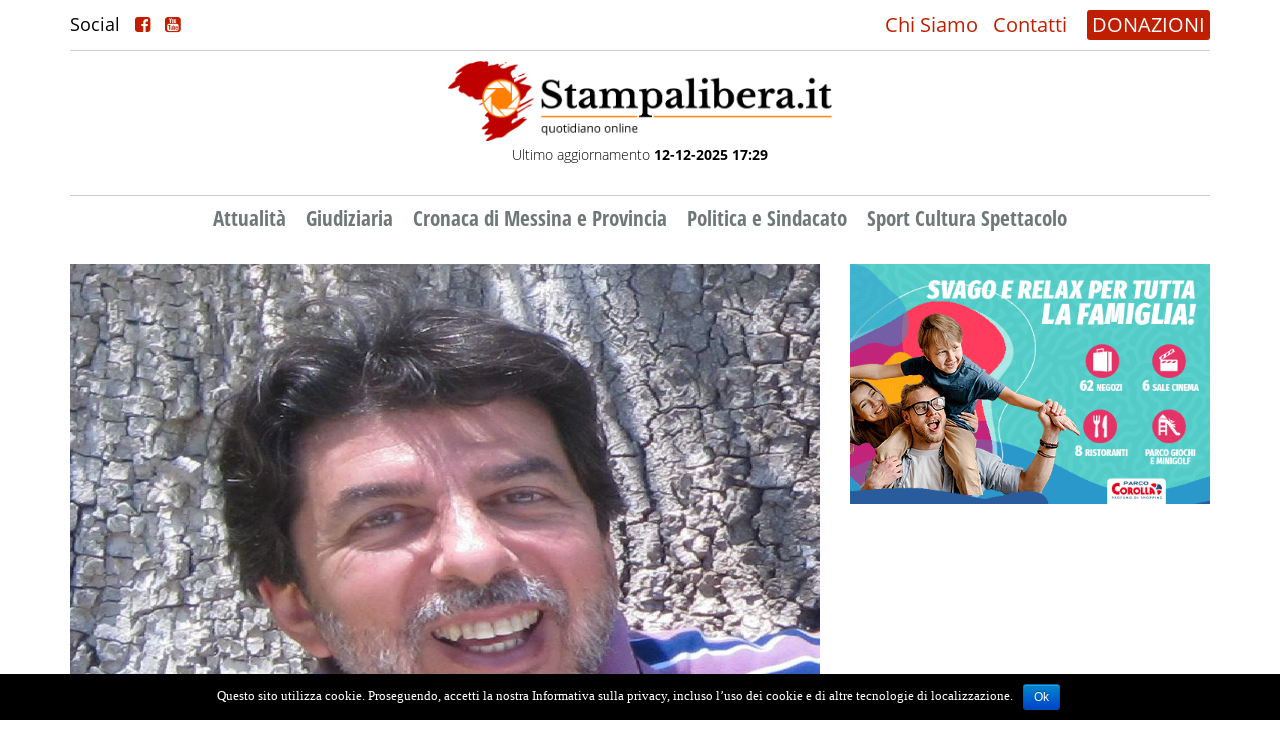

--- FILE ---
content_type: text/html; charset=UTF-8
request_url: https://www.stampalibera.it/2022/11/23/ponte-sullo-stretto-limosani-parla-per-se-il-ponte-sarebbe-un-fallimento-finanziario-il-prof-signorino-precisa-che-la-posizione-del-direttore-del-dipartimento-di-economia-unime-non-e-condivisa/
body_size: 8526
content:
<!DOCTYPE html>
<html lang="it-IT" prefix="og: http://ogp.me/ns# fb: http://ogp.me/ns/fb#">
<head>

    <meta name="viewport" content="width=device-width"/>
    <script>
        // <![CDATA[
        window.cssMinUrl = 'https://www.stampalibera.it/wp-content/themes/prod/styles/site.min.css?version=onhst1cX6DszxZje-a4GO';
        window.wpStartState = 'post,146889,single.php';
                // ]]>
    </script>
    <title>PONTE SULLO STRETTO: &#8220;Limosani parla per sé, il Ponte sarebbe un fallimento finanziario&#8221;. Il prof. Signorino precisa che la posizione del direttore del Dipartimento di Economia Unime non è condivisa da altri colleghi &#8211; Stampalibera.it</title>
<link rel='dns-prefetch' href='//s.w.org' />
<link rel="alternate" type="application/rss+xml" title="Stampalibera.it &raquo; Feed" href="https://www.stampalibera.it/feed/" />
<link rel="alternate" type="application/rss+xml" title="Stampalibera.it &raquo; Feed dei commenti" href="https://www.stampalibera.it/comments/feed/" />
<link rel="alternate" type="application/rss+xml" title="Stampalibera.it &raquo; PONTE SULLO STRETTO: &#8220;Limosani parla per sé, il Ponte sarebbe un fallimento finanziario&#8221;. Il prof. Signorino precisa che la posizione del direttore del Dipartimento di Economia Unime non è condivisa da altri colleghi Feed dei commenti" href="https://www.stampalibera.it/2022/11/23/ponte-sullo-stretto-limosani-parla-per-se-il-ponte-sarebbe-un-fallimento-finanziario-il-prof-signorino-precisa-che-la-posizione-del-direttore-del-dipartimento-di-economia-unime-non-e-condivisa/feed/" />
		<script type="text/javascript">
			window._wpemojiSettings = {"baseUrl":"https:\/\/s.w.org\/images\/core\/emoji\/11\/72x72\/","ext":".png","svgUrl":"https:\/\/s.w.org\/images\/core\/emoji\/11\/svg\/","svgExt":".svg","source":{"concatemoji":"https:\/\/www.stampalibera.it\/wp-includes\/js\/wp-emoji-release.min.js?ver=4.9.26"}};
			!function(e,a,t){var n,r,o,i=a.createElement("canvas"),p=i.getContext&&i.getContext("2d");function s(e,t){var a=String.fromCharCode;p.clearRect(0,0,i.width,i.height),p.fillText(a.apply(this,e),0,0);e=i.toDataURL();return p.clearRect(0,0,i.width,i.height),p.fillText(a.apply(this,t),0,0),e===i.toDataURL()}function c(e){var t=a.createElement("script");t.src=e,t.defer=t.type="text/javascript",a.getElementsByTagName("head")[0].appendChild(t)}for(o=Array("flag","emoji"),t.supports={everything:!0,everythingExceptFlag:!0},r=0;r<o.length;r++)t.supports[o[r]]=function(e){if(!p||!p.fillText)return!1;switch(p.textBaseline="top",p.font="600 32px Arial",e){case"flag":return s([55356,56826,55356,56819],[55356,56826,8203,55356,56819])?!1:!s([55356,57332,56128,56423,56128,56418,56128,56421,56128,56430,56128,56423,56128,56447],[55356,57332,8203,56128,56423,8203,56128,56418,8203,56128,56421,8203,56128,56430,8203,56128,56423,8203,56128,56447]);case"emoji":return!s([55358,56760,9792,65039],[55358,56760,8203,9792,65039])}return!1}(o[r]),t.supports.everything=t.supports.everything&&t.supports[o[r]],"flag"!==o[r]&&(t.supports.everythingExceptFlag=t.supports.everythingExceptFlag&&t.supports[o[r]]);t.supports.everythingExceptFlag=t.supports.everythingExceptFlag&&!t.supports.flag,t.DOMReady=!1,t.readyCallback=function(){t.DOMReady=!0},t.supports.everything||(n=function(){t.readyCallback()},a.addEventListener?(a.addEventListener("DOMContentLoaded",n,!1),e.addEventListener("load",n,!1)):(e.attachEvent("onload",n),a.attachEvent("onreadystatechange",function(){"complete"===a.readyState&&t.readyCallback()})),(n=t.source||{}).concatemoji?c(n.concatemoji):n.wpemoji&&n.twemoji&&(c(n.twemoji),c(n.wpemoji)))}(window,document,window._wpemojiSettings);
		</script>
		<style type="text/css">
img.wp-smiley,
img.emoji {
	display: inline !important;
	border: none !important;
	box-shadow: none !important;
	height: 1em !important;
	width: 1em !important;
	margin: 0 .07em !important;
	vertical-align: -0.1em !important;
	background: none !important;
	padding: 0 !important;
}
</style>
<link rel='stylesheet' id='tfba_socialfeed_style-css'  href='https://www.stampalibera.it/wp-content/plugins/arrow-twitter-feed/includes/../css/jquery.socialfeed.css?ver=1.0.0' type='text/css' media='all' />
<link rel='stylesheet' id='contact-form-7-css'  href='https://www.stampalibera.it/wp-content/plugins/contact-form-7/includes/css/styles.css?ver=4.6.1' type='text/css' media='all' />
<link rel='stylesheet' id='cookie-notice-front-css'  href='https://www.stampalibera.it/wp-content/plugins/cookie-notice/css/front.min.css?ver=4.9.26' type='text/css' media='all' />
<script type='text/javascript' src='https://www.stampalibera.it/wp-includes/js/jquery/jquery.js?ver=1.12.4'></script>
<script type='text/javascript' src='https://www.stampalibera.it/wp-includes/js/jquery/jquery-migrate.min.js?ver=1.4.1'></script>
<script type='text/javascript' src='https://www.stampalibera.it/wp-content/plugins/arrow-twitter-feed/includes/../bower_components/codebird-js/codebird.js?ver=4.9.26'></script>
<script type='text/javascript' src='https://www.stampalibera.it/wp-content/plugins/arrow-twitter-feed/includes/../bower_components/doT/doT.min.js?ver=4.9.26'></script>
<script type='text/javascript' src='https://www.stampalibera.it/wp-content/plugins/arrow-twitter-feed/includes/../bower_components/moment/min/moment.min.js?ver=4.9.26'></script>
<script type='text/javascript' src='https://www.stampalibera.it/wp-content/plugins/arrow-twitter-feed/includes/../js/jquery.socialfeed.js?ver=4.9.26'></script>
<script type='text/javascript'>
/* <![CDATA[ */
var cnArgs = {"ajaxurl":"https:\/\/www.stampalibera.it\/wp-admin\/admin-ajax.php","hideEffect":"fade","onScroll":"no","onScrollOffset":"100","cookieName":"cookie_notice_accepted","cookieValue":"true","cookieTime":"2592000","cookiePath":"\/","cookieDomain":"","redirection":"","cache":"1","refuse":"no","revoke_cookies":"0","revoke_cookies_opt":"automatic","secure":"1"};
/* ]]> */
</script>
<script type='text/javascript' src='https://www.stampalibera.it/wp-content/plugins/cookie-notice/js/front.min.js?ver=1.2.44'></script>
<script type='text/javascript' src='https://www.stampalibera.it/wp-content/plugins/the-preloader/js/preloader-script.js'></script>
<link rel='https://api.w.org/' href='https://www.stampalibera.it/wp-json/' />
<link rel="EditURI" type="application/rsd+xml" title="RSD" href="https://www.stampalibera.it/xmlrpc.php?rsd" />
<link rel="wlwmanifest" type="application/wlwmanifest+xml" href="https://www.stampalibera.it/wp-includes/wlwmanifest.xml" /> 
<link rel='prev' title='Reddito di cittadinanza, Filcams Cgil:  “Indietro tutta? Manovra devastante”.  Focus a Messina col segretario nazionale' href='https://www.stampalibera.it/2022/11/23/reddito-di-cittadinanza-filcams-cgil-indietro-tutta-manovra-devastante-focus-a-messina-col-segretario-nazionale/' />
<link rel='next' title='PONTE SULLO STRETTO: “Il ponte unisce le comunità e moltiplica investimenti”, lettera al ministro Salvini del prof. Limosani' href='https://www.stampalibera.it/2022/11/23/ponte-sullo-stretto-il-ponte-unisce-le-comunita-e-moltiplica-investimenti-lettera-al-ministro-salvini-del-prof-limosani/' />
<meta name="generator" content="WordPress 4.9.26" />
<link rel="canonical" href="https://www.stampalibera.it/2022/11/23/ponte-sullo-stretto-limosani-parla-per-se-il-ponte-sarebbe-un-fallimento-finanziario-il-prof-signorino-precisa-che-la-posizione-del-direttore-del-dipartimento-di-economia-unime-non-e-condivisa/" />
<link rel='shortlink' href='https://www.stampalibera.it/?p=146889' />
<link rel="alternate" type="application/json+oembed" href="https://www.stampalibera.it/wp-json/oembed/1.0/embed?url=https%3A%2F%2Fwww.stampalibera.it%2F2022%2F11%2F23%2Fponte-sullo-stretto-limosani-parla-per-se-il-ponte-sarebbe-un-fallimento-finanziario-il-prof-signorino-precisa-che-la-posizione-del-direttore-del-dipartimento-di-economia-unime-non-e-condivisa%2F" />
<link rel="alternate" type="text/xml+oembed" href="https://www.stampalibera.it/wp-json/oembed/1.0/embed?url=https%3A%2F%2Fwww.stampalibera.it%2F2022%2F11%2F23%2Fponte-sullo-stretto-limosani-parla-per-se-il-ponte-sarebbe-un-fallimento-finanziario-il-prof-signorino-precisa-che-la-posizione-del-direttore-del-dipartimento-di-economia-unime-non-e-condivisa%2F&#038;format=xml" />
    	<style type="text/css">
			#wptime-plugin-preloader{
				position: fixed;
				top: 0;
			 	left: 0;
			 	right: 0;
			 	bottom: 0;
				background:url(https://www.stampalibera.it/wp-content/plugins/the-preloader/images/preloader.GIF) no-repeat #FFFFFF 50%;
				-moz-background-size:64px 64px;
				-o-background-size:64px 64px;
				-webkit-background-size:64px 64px;
				background-size:64px 64px;
				z-index: 99998;
				width:100%;
				height:100%;
			}
		</style>

		<noscript>
    		<style type="text/css">
        		#wptime-plugin-preloader{
        			display:none !important;
        		}
    		</style>
		</noscript>
    <link rel="pingback" href="https://www.stampalibera.it/xmlrpc.php" />
		<style type="text/css">.recentcomments a{display:inline !important;padding:0 !important;margin:0 !important;}</style>
		<meta name="generator" content="Powered by Visual Composer - drag and drop page builder for WordPress."/>
<!--[if lte IE 9]><link rel="stylesheet" type="text/css" href="https://www.stampalibera.it/wp-content/plugins/js_composer/assets/css/vc_lte_ie9.min.css" media="screen"><![endif]--><noscript><style type="text/css"> .wpb_animate_when_almost_visible { opacity: 1; }</style></noscript>
<!-- START - Facebook Open Graph, Google+ and Twitter Card Tags 2.1.2 -->
 <!-- Facebook Open Graph -->
  <meta property="og:locale" content="it_IT"/>
  <meta property="og:site_name" content="Stampalibera.it"/>
  <meta property="og:title" content="PONTE SULLO STRETTO: &quot;Limosani parla per sé, il Ponte sarebbe un fallimento finanziario&quot;. Il prof. Signorino precisa che la posizione del direttore del Dipartimento di Economia Unime non è condivisa da altri colleghi"/>
  <meta property="og:url" content="https://www.stampalibera.it/2022/11/23/ponte-sullo-stretto-limosani-parla-per-se-il-ponte-sarebbe-un-fallimento-finanziario-il-prof-signorino-precisa-che-la-posizione-del-direttore-del-dipartimento-di-economia-unime-non-e-condivisa/"/>
  <meta property="og:type" content="article"/>
  <meta property="og:description" content="“Nel Dipartimento di Economia dell’Università di Messina le considerazioni sulla validità economica e trasportistica, riguardo al progetto esistente per la realizzazione del Ponte sullo Stretto di Messina, non sono convergenti”. La precisazione è del docente universitario Guido Signorino, dopo che i"/>
  <meta property="og:image" content="https://www.stampalibera.it/wp-content/uploads/2018/01/signorino.jpg"/>
  <meta property="article:published_time" content="2022-11-23T14:58:05+00:00"/>
  <meta property="article:modified_time" content="2022-11-23T14:58:05+00:00" />
  <meta property="og:updated_time" content="2022-11-23T14:58:05+00:00" />
  <meta property="article:section" content="Attualità"/>
 <!-- Google+ / Schema.org -->
  <meta itemprop="name" content="PONTE SULLO STRETTO: &quot;Limosani parla per sé, il Ponte sarebbe un fallimento finanziario&quot;. Il prof. Signorino precisa che la posizione del direttore del Dipartimento di Economia Unime non è condivisa da altri colleghi"/>
  <meta itemprop="description" content="“Nel Dipartimento di Economia dell’Università di Messina le considerazioni sulla validità economica e trasportistica, riguardo al progetto esistente per la realizzazione del Ponte sullo Stretto di Messina, non sono convergenti”. La precisazione è del docente universitario Guido Signorino, dopo che i"/>
  <meta itemprop="image" content="https://www.stampalibera.it/wp-content/uploads/2018/01/signorino.jpg"/>
 <!-- Twitter Cards -->
  <meta name="twitter:title" content="PONTE SULLO STRETTO: &quot;Limosani parla per sé, il Ponte sarebbe un fallimento finanziario&quot;. Il prof. Signorino precisa che la posizione del direttore del Dipartimento di Economia Unime non è condivisa da altri colleghi"/>
  <meta name="twitter:url" content="https://www.stampalibera.it/2022/11/23/ponte-sullo-stretto-limosani-parla-per-se-il-ponte-sarebbe-un-fallimento-finanziario-il-prof-signorino-precisa-che-la-posizione-del-direttore-del-dipartimento-di-economia-unime-non-e-condivisa/"/>
  <meta name="twitter:description" content="“Nel Dipartimento di Economia dell’Università di Messina le considerazioni sulla validità economica e trasportistica, riguardo al progetto esistente per la realizzazione del Ponte sullo Stretto di Messina, non sono convergenti”. La precisazione è del docente universitario Guido Signorino, dopo che i"/>
  <meta name="twitter:image" content="https://www.stampalibera.it/wp-content/uploads/2018/01/signorino.jpg"/>
  <meta name="twitter:card" content="summary_large_image"/>
 <!-- SEO -->
 <!-- Misc. tags -->
<!-- END - Facebook Open Graph, Google+ and Twitter Card Tags 2.1.2 -->
	

</head>
<body class="post-template-default single single-post postid-146889 single-format-standard cookies-not-set wpb-js-composer js-comp-ver-5.0.1 vc_responsive">
<div id="wptime-plugin-preloader"></div>
<section id="menu-mobile" class="blok section-menu-mobile">
    <div class="container-fluid container-menu-mobile-header">
        <div class="div-logo-mobile" style="">
            <a href="https://www.stampalibera.it">
                <img src="https://www.stampalibera.it/wp-content/themes/prod/images/logo-sl2021-1.png"
                     class="img-responsive">
            </a>
        </div>
        <div class="social-trigger-mobile" id="social-trigger-mobile" style="display: none">
            <i class="fa fa-share-alt-square"></i>
        </div>
        <div class="div-hamburger-mobile" id="hmbTrigger">
            <div class="div-hamburger-mobile-bar" id="hmb1"></div>
            <div class="div-hamburger-mobile-bar" id="hmb2"></div>
            <div class="div-hamburger-mobile-bar" id="hmb3"></div>
        </div>
    </div>

    <div class="blok" id="back-menu-mob-abs">
        <div class="blok blok-menu-mobile">
            <div class="menu-news-container"><ul id="primary" class="ul-blok-menu-mobile"><li id="menu-item-132384" class="menu-item menu-item-type-taxonomy menu-item-object-category current-post-ancestor current-menu-parent current-post-parent menu-item-132384"><a href="https://www.stampalibera.it/category/attualita/">Attualità</a></li>
<li id="menu-item-119475" class="menu-item menu-item-type-taxonomy menu-item-object-category menu-item-119475"><a href="https://www.stampalibera.it/category/inchieste-giornalistiche-e-giudiziarie/">Giudiziaria</a></li>
<li id="menu-item-119476" class="menu-item menu-item-type-taxonomy menu-item-object-category menu-item-119476"><a href="https://www.stampalibera.it/category/cronaca-di-messina/">Cronaca di Messina e Provincia</a></li>
<li id="menu-item-119477" class="menu-item menu-item-type-taxonomy menu-item-object-category menu-item-119477"><a href="https://www.stampalibera.it/category/politica/">Politica e Sindacato</a></li>
<li id="menu-item-119478" class="menu-item menu-item-type-taxonomy menu-item-object-category menu-item-119478"><a href="https://www.stampalibera.it/category/culture/">Sport Cultura Spettacolo</a></li>
<li id="menu-item-119592" class="only-mobile menu-item menu-item-type-post_type menu-item-object-page menu-item-119592"><a href="https://www.stampalibera.it/contatti/">Contatti</a></li>
<li id="menu-item-119593" class="only-mobile menu-item menu-item-type-post_type menu-item-object-page menu-item-119593"><a href="https://www.stampalibera.it/chi-sono/">Chi Siamo</a></li>
</ul></div>        </div>
    </div>
</section><div style="height: 75px; width: 100%; float: left; position: relative" class="hidden-lg hidden-md"></div>
<div class="page-wrapper">
            <div class="menu-background">
            <header id="header" class="header">
    <div class="container">
        <div class="row">
            <div class="col-md-12">
                <div class="header-wrapper hw-top hidden-xs hidden-sm">

                    <div class="social-desktop">
                            <span>
                                Social
                                <a href="https://www.facebook.com/stampalibera.it/" target="_blank"><i class="fa fa-facebook-square"></i></a>
                                <a href="https://www.youtube.com/channel/UCC7J2k8zEXXRgLgcfd-rMhw" target="_blank"><i class="fa fa-youtube-square"></i></a>

                            </span>
                    </div>
                    <div class="top-menu">
                        <ul class="top-nav">
                            <li>
                                <a href="https://www.stampalibera.it/chi-sono">Chi Siamo</a>
                                <a href="https://www.stampalibera.it/contatti">Contatti</a>
                            </li>
                        </ul>
                        <ul class="dona">
                            <li>
                                <a href="https://www.stampalibera.it/sostieni">DONAZIONI</a>
                            </li>
                        </ul>
                    </div>

                </div>
                <div class="header-wrapper hw-middle">
                    <div id="branding" class="logo-head" style="display: inline; float:none">
                        <div id="site-title">
                            <h1 style="display: none">PONTE SULLO STRETTO: &#8220;Limosani parla per sé, il Ponte sarebbe un fallimento finanziario&#8221;. Il prof. Signorino precisa che la posizione del direttore del Dipartimento di Economia Unime non è condivisa da altri colleghi &#8211; Stampalibera.it</h1>
                            <a href="https://www.stampalibera.it">
                                <img src="https://www.stampalibera.it/wp-content/themes/prod/images/logo-sl2021-1.png"
                                     width="auto">
                            </a>
                            <p>Ultimo aggiornamento <strong>12-12-2025 17:29</strong></p>

                        </div>
                    </div>
                    <div class="banner-logo hidden-xs hidden-sm" style="width: 750px; display: inline-block; float: none;">
                                <!-- banner-testata -->
        <div class="side-right-ads" data-banner-slug="banner-testata">
                                <div class="ad-item-right ad-item-banner-testata">
                        <a href="http://www.stampalibera.it/sostieni/">
                            <img data-src=""
                                 class="img-responsive hidden-sm hidden-xs img-ads-2021 lazy">
                            <img data-src=""
                                 class="img-responsive hidden-lg hidden-md img-ads-2021 lazy">
                        </a>
                    </div>
                
        </div>
                        </div>
                    <div class="banner-logo hidden-md hidden-lg blok" style="margin-top: 15px">
                                <!-- banner-testata -->
        <div class="side-right-ads" data-banner-slug="banner-testata">
                                <div class="ad-item-right ad-item-banner-testata">
                        <a href="http://www.stampalibera.it/sostieni/">
                            <img data-src=""
                                 class="img-responsive hidden-sm hidden-xs img-ads-2021 lazy">
                            <img data-src=""
                                 class="img-responsive hidden-lg hidden-md img-ads-2021 lazy">
                        </a>
                    </div>
                
        </div>
                        </div>
                </div>
                <div class="header-wrapper hw-bottom hidden-xs hidden-sm">

                    <nav id="menu" class="main-menu-desktop">
                        <h2 style="display: none">Site Navigation</h2>
                        <div class="menu-news-container"><ul id="menu-news" class="menu"><li class="menu-item menu-item-type-taxonomy menu-item-object-category current-post-ancestor current-menu-parent current-post-parent menu-item-132384"><a href="https://www.stampalibera.it/category/attualita/">Attualità</a></li>
<li class="menu-item menu-item-type-taxonomy menu-item-object-category menu-item-119475"><a href="https://www.stampalibera.it/category/inchieste-giornalistiche-e-giudiziarie/">Giudiziaria</a></li>
<li class="menu-item menu-item-type-taxonomy menu-item-object-category menu-item-119476"><a href="https://www.stampalibera.it/category/cronaca-di-messina/">Cronaca di Messina e Provincia</a></li>
<li class="menu-item menu-item-type-taxonomy menu-item-object-category menu-item-119477"><a href="https://www.stampalibera.it/category/politica/">Politica e Sindacato</a></li>
<li class="menu-item menu-item-type-taxonomy menu-item-object-category menu-item-119478"><a href="https://www.stampalibera.it/category/culture/">Sport Cultura Spettacolo</a></li>
<li class="only-mobile menu-item menu-item-type-post_type menu-item-object-page menu-item-119592"><a href="https://www.stampalibera.it/contatti/">Contatti</a></li>
<li class="only-mobile menu-item menu-item-type-post_type menu-item-object-page menu-item-119593"><a href="https://www.stampalibera.it/chi-sono/">Chi Siamo</a></li>
</ul></div>
                    </nav>
                </div>
            </div>
        </div>
    </div>
</header>
<style>
    .img-ads-2021{
        float: left;
        display: block;
        margin: 0;
        padding: 0;
        width: 100% !important;
        height: auto!important;
    }
    .ad-item-banner-testata{
        margin-bottom: 0!important;
    }
</style>        </div>
        <main id="content">

        <div class="section-home-news">
            <div class="container">

                <div class="row ">
                    <div class="col-md-12">
                        <div class="blok">
                            <div class="row">
                                <div class="col-md-8">

                                    
                                        <div class="home-news-wrapper secondary">
                                            <div class="home-news-content secondary">
                                                <div class="row">
                                                    <div class="col-md-12">

                                                        <div class="home-thumb img-responsive">
                                                                                                                            <img src="https://www.stampalibera.it/wp-content/uploads/2018/01/signorino.jpg"
                                                                     class="img-responsive">
                                                                                                                        
                                                        </div>
                                                    </div>
                                                    <div class="col-md-12">
                                                        <div class="home-news-date">
                                                            23 Novembre 2022                                                            <span>Attualità</span>
                                                        </div>
                                                        <div class="home-news-title single">
                                                            <h3>PONTE SULLO STRETTO: &#8220;Limosani parla per sé, il Ponte sarebbe un fallimento finanziario&#8221;. Il prof. Signorino precisa che la posizione del direttore del Dipartimento di Economia Unime non è condivisa da altri colleghi</h3>
                                                        </div>
                                                        <div class="blok notizia-top-ad">
                                                                    <!-- news-top -->
        <div class="side-right-ads" data-banner-slug="news-top">
                                <div class="ad-item-right ad-item-news-top">
                        <a href="">
                            <img data-src=""
                                 class="img-responsive hidden-sm hidden-xs img-ads-2021 lazy">
                            <img data-src=""
                                 class="img-responsive hidden-lg hidden-md img-ads-2021 lazy">
                        </a>
                    </div>
                
        </div>
                                                            </div>
                                                        <div class="blok social-single" style="margin-bottom: 15px;">
                                                            <div id="share"></div>
                                                        </div>
                                                        <div class="home-news-ex single">
                                                                                                                        
                                                                <p>“Nel Dipartimento di Economia dell’Università di Messina le considerazioni sulla validità economica e trasportistica, riguardo al progetto esistente per la realizzazione del Ponte sullo Stretto di Messina, non sono convergenti”. La precisazione è del docente universitario <span style="color: #ff0000;"><strong>Guido Signorino</strong></span>, dopo che il direttore del Dipartimento, il professore Michele Limosani, ha dato la disponibilità dello stessa struttura accademica a offrire collaborazione per le analisi del Ponte sullo Stretto.</p>                                                                <!-- start ads --!>                                                                        <!-- interno -->
        <div class="side-right-ads" data-banner-slug="interno">
                                <div class="ad-item-right ad-item-interno">
                        <a href="https://t.ly/MercatiniNataleCorolla25">
                            <img data-src="https://www.stampalibera.it/wp-content/uploads/2022/04/banner-750x250-Mercatini-Natale-Corolla_dic2025.gif"
                                 class="img-responsive hidden-sm hidden-xs img-ads-2021 lazy">
                            <img data-src="https://www.stampalibera.it/wp-content/uploads/2022/04/banner-480x320-Mercatini-Natale-Corolla_dic2025.gif"
                                 class="img-responsive hidden-lg hidden-md img-ads-2021 lazy">
                        </a>
                    </div>
                                    <div class="ad-item-right ad-item-interno">
                        <a href="https://www.nettunomultiservizi.it">
                            <img data-src="https://www.stampalibera.it/wp-content/uploads/2022/04/970x250-ok-semplificato.gif"
                                 class="img-responsive hidden-sm hidden-xs img-ads-2021 lazy">
                            <img data-src="https://www.stampalibera.it/wp-content/uploads/2022/04/970x250esattissimo-okkk.gif"
                                 class="img-responsive hidden-lg hidden-md img-ads-2021 lazy">
                        </a>
                    </div>
                                    <div class="ad-item-right ad-item-interno">
                        <a href="https://carontetourist.it/it">
                            <img data-src="https://www.stampalibera.it/wp-content/uploads/2022/04/700x280.gif"
                                 class="img-responsive hidden-sm hidden-xs img-ads-2021 lazy">
                            <img data-src="https://www.stampalibera.it/wp-content/uploads/2022/04/500x500.gif"
                                 class="img-responsive hidden-lg hidden-md img-ads-2021 lazy">
                        </a>
                    </div>
                                    <div class="ad-item-right ad-item-interno">
                        <a href="">
                            <img data-src=""
                                 class="img-responsive hidden-sm hidden-xs img-ads-2021 lazy">
                            <img data-src=""
                                 class="img-responsive hidden-lg hidden-md img-ads-2021 lazy">
                        </a>
                    </div>
                                    <div class="ad-item-right ad-item-interno">
                        <a href="">
                            <img data-src=""
                                 class="img-responsive hidden-sm hidden-xs img-ads-2021 lazy">
                            <img data-src=""
                                 class="img-responsive hidden-lg hidden-md img-ads-2021 lazy">
                        </a>
                    </div>
                
        </div>
                                                                    <!-- end ads --!>                                                                                                                                    
<p><strong>“Il rischio è il fallimento finanziario”.</strong></p>
<p>“Chi ha approfondito gli aspetti economici e l’analisi costi-benefici dell’opera – osserva l’economista Signorino, ex vicesindaco e assessore nella Giunta Accorinti – vi ha riscontrato seri problemi tecnici, rilevando che l’applicazione di dati effettivi e aggiornati alla medesima metodologia utilizzata dal progetto ne implicherebbe la bocciatura. L’impatto dei lavori sul tessuto urbano e sulla vivibilità della città sarebbe pesantissimo. Il piano finanziario dell’opera sembra essere una burla, che pone a totale carico pubblico il rischio (o la quasi totale certezza) del fallimento finanziario del ponte. Il costo dell’opera è allo stato totalmente indefinito, dato il pesantissimo rialzo dei costi delle materie prime, dell’energia, dell’acciaio”.</p>
<p>Aggiunge l’economista: “Dal punto di vista procedurale non esiste un progetto esecutivo approvato e cantierabile (mancano i pareri dovuti per legge dalla “conferenza dei servizi”). Le ricadute occupazionali sono una sorta di elastico che la propaganda politica tira e stira per allungarlo sempre di più, quando è lo stesso progetto a chiarire che: “l’impatto occupazionale dell’opera appare modesto in relazione al costo dei lavori”. Una recente trasmissione di Report ha evidenziato che gli “errori” di valutazione nello svolgimento della vicenda Telecom hanno aperto un buco potenziale di svariati miliardi nella contabilità pubblica. L’insostenibile gestione finanziaria del ponte rischia serissimamente di avere identico impatto sul debito dello Stato”.</p>
<p><strong>“Puntare sui porti”.</strong></p>
<p>Per Signorino, “le necessità di sviluppo infrastrutturale trasportistico della Sicilia, proprio per l’evoluzione degli scenari internazionali, dovrebbe ad avviso di molti economisti dei trasporti puntare sulla valorizzazione della risorsa portuale e sullo sfruttamento dei vantaggi di fiscalità per lo sviluppo delle attività retroportuali di ultima lavorazione dei prodotti. Non è il transito delle merci ma la loro lavorazione che porta economia al territorio. Il ponte è opera con progetto “vecchio” e non cantierabile, dal costo indefinito, dai benefici improbabili, dalle ricadute occupazionali dichiaratamente “modeste”, dal costo sociale e dall’impatto ambientale e paesaggistico altissimi”.</p>
<p>“Sono certo che il direttore Limosani non ha voluto schierare il Dipartimento”<br />
“Posso affermare, in virtù del continuo e cordialissimo confronto che ho con lui da sempre, che il direttore Limosani ha inteso esprimere la disponibilità del Dipartimento di Economia per ogni utile approfondimento che, accrescendo gli elementi di conoscenza, possa incrementare la consapevolezza delle comunità e aiutare l’assunzione delle decisioni di maggiore utilità pubblica, senza per questo voler “schierare” il Dipartimento né a favore né contro il ponte sullo Stretto di Messina”.</p>
                                                                
                                                            

                                                                                                                        
                                                        </div>
                                                    </div>

                                                </div>
                                            </div>
                                        </div>

                                                                                                                
                                </div>
                                <div class="col-md-4">
                                            <!-- sidebar -->
        <div class="side-right-ads" data-banner-slug="sidebar">
                                <div class="ad-item-right ad-item-sidebar">
                        <a href="https://www.facebook.com/ParcoCorolla">
                            <img data-src="https://www.stampalibera.it/wp-content/uploads/2022/04/banner-480x320-Istituz-Corolla_mar2024-1.gif"
                                 class="img-responsive hidden-sm hidden-xs img-ads-2021 lazy">
                            <img data-src="https://www.stampalibera.it/wp-content/uploads/2022/04/banner-480x320-Istituz-Corolla_mar2024-1.gif"
                                 class="img-responsive hidden-lg hidden-md img-ads-2021 lazy">
                        </a>
                    </div>
                                    <div class="ad-item-right ad-item-sidebar">
                        <a href="">
                            <img data-src=""
                                 class="img-responsive hidden-sm hidden-xs img-ads-2021 lazy">
                            <img data-src=""
                                 class="img-responsive hidden-lg hidden-md img-ads-2021 lazy">
                        </a>
                    </div>
                                    <div class="ad-item-right ad-item-sidebar">
                        <a href="">
                            <img data-src=""
                                 class="img-responsive hidden-sm hidden-xs img-ads-2021 lazy">
                            <img data-src=""
                                 class="img-responsive hidden-lg hidden-md img-ads-2021 lazy">
                        </a>
                    </div>
                                    <div class="ad-item-right ad-item-sidebar">
                        <a href="">
                            <img data-src=""
                                 class="img-responsive hidden-sm hidden-xs img-ads-2021 lazy">
                            <img data-src=""
                                 class="img-responsive hidden-lg hidden-md img-ads-2021 lazy">
                        </a>
                    </div>
                
        </div>
                                                <!-- sidebar-sotto -->
        <div class="side-right-ads" data-banner-slug="sidebar-sotto">
                                <div class="ad-item-right ad-item-sidebar-sotto">
                        <a href="">
                            <img data-src=""
                                 class="img-responsive hidden-sm hidden-xs img-ads-2021 lazy">
                            <img data-src=""
                                 class="img-responsive hidden-lg hidden-md img-ads-2021 lazy">
                        </a>
                    </div>
                
        </div>
                                    </div>
                            </div>

                        </div>
                    </div>
                </div>
            </div>
        </div>


    </main>

<div class="blok footer-big">
    <div class="container">
        <div class="row">

            <div class="col-md-3">
                <div class="footer-blok">
                    <p>AGENZIA FOTOGIORNALISTICA ENRICO DI GIACOMO. TUTTI I DIRITTI RISERVATI.</p>

                </div>
            </div>
            <div class="col-md-3">
                <div class="blok footer-blok">
                    <p>REGISTRATA AL REGISTRO STAMPA DEL TRIBUNALE DI MESSINA AL N.10 DEL 02/10/2006.</p>
                </div>
            </div>

            <div class="col-md-3">
                <div class="blok footer-blok last-footer">
                    <p>P.IVA: 02595110830</p>
                    <a href="https://www.iubenda.com/privacy-policy/81998254" class="iubenda-black iubenda-embed " title="Privacy Policy">Privacy Policy</a> <script type="text/javascript">(function (w,d) {var loader = function () {var s = d.createElement("script"), tag = d.getElementsByTagName("script")[0]; s.src="https://cdn.iubenda.com/iubenda.js"; tag.parentNode.insertBefore(s,tag);}; if(w.addEventListener){w.addEventListener("load", loader, false);}else if(w.attachEvent){w.attachEvent("onload", loader);}else{w.onload = loader;}})(window, document);</script>

                </div>
            </div>
            <div class="col-md-3">
                <div class="blok footer-blok">
                    <div class="blok" style="margin-bottom: 30px">
                        <img src="https://www.stampalibera.it/wp-content/themes/prod/images/logo-sl2021-1.png"
                             alt="Fondazione di Comunitò di Messina"
                             style="float:right; width: 100%; height: auto"
                        ></div>


                </div>
            </div>
        </div>
    </div>
</div>
</div>


<noscript id="deferred-styles">
    <link rel="stylesheet" type="text/css"
          href="https://www.stampalibera.it/wp-content/themes/prod/styles/site.min.css"/>
</noscript>
<script>window._activeComponents = '';</script><script>window._activeApplications = '';</script><script src="https://www.stampalibera.it/wp-content/themes/prod/js/site.min.js?version=H_Y-nBFIa5iVIFTDziGBy" type="text/javascript" defer></script>
<script type='text/javascript' src='https://www.stampalibera.it/wp-content/plugins/contact-form-7/includes/js/jquery.form.min.js?ver=3.51.0-2014.06.20'></script>
<script type='text/javascript'>
/* <![CDATA[ */
var _wpcf7 = {"recaptcha":{"messages":{"empty":"Per favore dimostra che non sei un robot."}},"cached":"1"};
/* ]]> */
</script>
<script type='text/javascript' src='https://www.stampalibera.it/wp-content/plugins/contact-form-7/includes/js/scripts.js?ver=4.6.1'></script>
<script type='text/javascript' src='https://www.stampalibera.it/wp-includes/js/wp-embed.min.js?ver=4.9.26'></script>

			<div id="cookie-notice" role="banner" class="cn-bottom bootstrap" style="color: #fff; background-color: #000;"><div class="cookie-notice-container"><span id="cn-notice-text">Questo sito utilizza cookie. Proseguendo, accetti la nostra Informativa sulla privacy, incluso l’uso dei cookie e di altre tecnologie di localizzazione.</span><a href="#" id="cn-accept-cookie" data-cookie-set="accept" class="cn-set-cookie cn-button bootstrap button">Ok</a>
				</div>
				
			</div><!-- Global site tag (gtag.js) - Google Analytics -->
<script async src="https://www.googletagmanager.com/gtag/js?id=UA-93062637-1"></script>
<script>
    window.dataLayer = window.dataLayer || [];
    function gtag(){dataLayer.push(arguments);}
    gtag('js', new Date());

    gtag('config', 'UA-93062637-1');
</script>
<script src="https://cdn.jsdelivr.net/npm/vanilla-lazyload@18.0.0/dist/lazyload.min.js"></script>
<script>
    var lazyLoadInstance = new LazyLoad({
        // Your custom settings go here
    });
    jQuery(document).ready(function () {
       console.log('ready');
       lazyLoadInstance.update();
    });
</script>
</body>
</html>